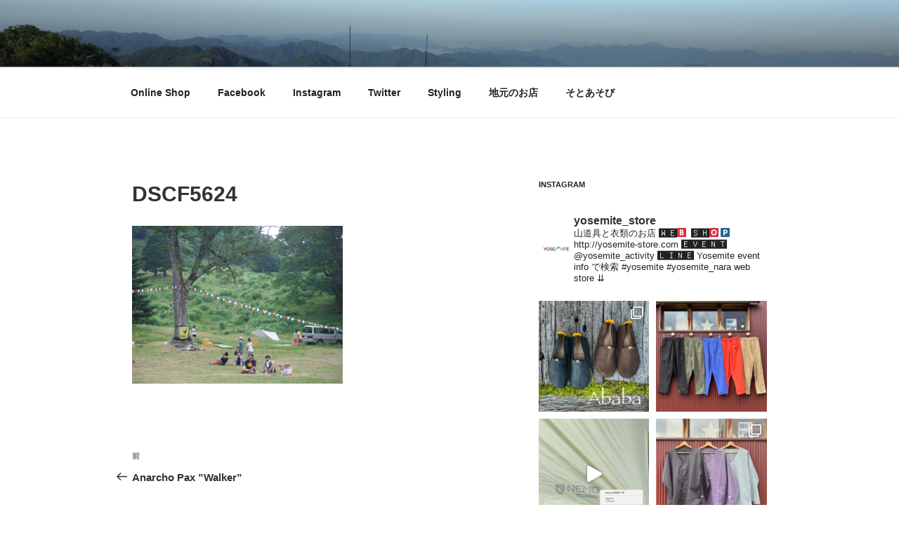

--- FILE ---
content_type: image/svg+xml
request_url: https://s.w.org/images/core/emoji/14.0.0/svg/1f17e.svg
body_size: 334
content:
<svg xmlns="http://www.w3.org/2000/svg" viewBox="0 0 36 36"><path fill="#DD2E44" d="M36 32c0 2.209-1.791 4-4 4H4c-2.209 0-4-1.791-4-4V4c0-2.209 1.791-4 4-4h28c2.209 0 4 1.791 4 4v28z"/><path fill="#FFF" d="M6.993 18.001c0-6.656 4.48-11.776 11.007-11.776 6.432 0 11.008 5.28 11.008 11.776 0 6.623-4.449 11.774-11.008 11.774-6.496 0-11.007-5.151-11.007-11.774zm17.023 0c0-3.872-2.016-7.36-6.016-7.36s-6.015 3.488-6.015 7.36c0 3.903 1.952 7.359 6.015 7.359 4.065 0 6.016-3.456 6.016-7.359z"/></svg>